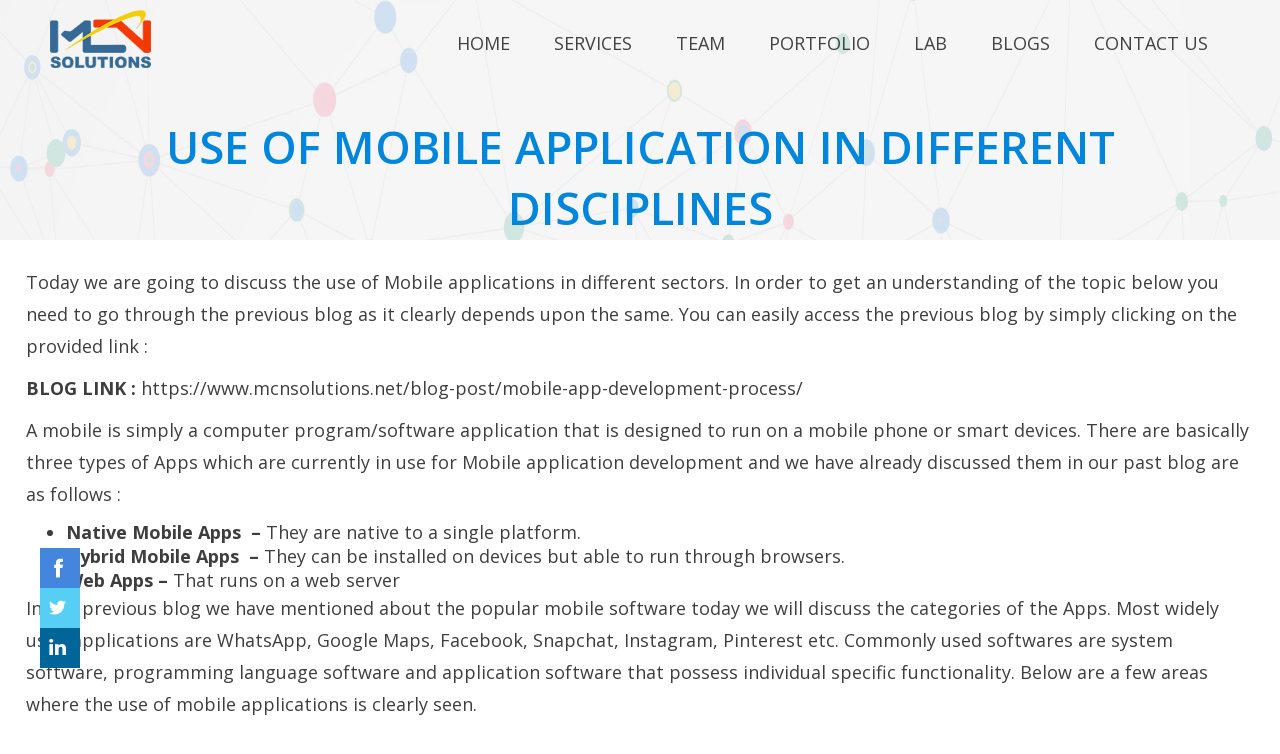

--- FILE ---
content_type: text/html; charset=UTF-8
request_url: https://www.mcnsolutions.net/blog-post/use-of-mobile-application-in-different-disciplines/
body_size: 9807
content:
<!DOCTYPE html>
<html>
<head>
   <!-- Chrome, Firefox OS and Opera -->
<meta name="theme-color" content="#064c84">
<!-- Windows Phone -->
<meta name="msapplication-navbutton-color" content="#064c84">
<!-- iOS Safari -->
<meta name="apple-mobile-web-app-capable" content="yes">
<meta name="apple-mobile-web-app-status-bar-style" content="#064c84">
    <meta charset="UTF-8">
	<meta name="viewport" content="width=device-width, initial-scale=1">
	<link rel="profile" href="http://gmpg.org/xfn/11">
				<link rel="shortcut icon" href="https://www.mcnsolutions.net/wp-content/uploads/2017/07/favicon.ico" />
		<script type="text/javascript" src="https://www.mcnsolutions.net/wp-content/themes/mcnsolutions/js/Jquery2792016.js"></script>

<script>(function(html){html.className = html.className.replace(/\bno-js\b/,'js')})(document.documentElement);</script>
<title>Use Of Mobile Application In Different Disciplines</title>
<meta name='robots' content='max-image-preview:large' />
<link rel='dns-prefetch' href='//s.w.org' />
<link rel="alternate" type="application/rss+xml" title=" &raquo; Feed" href="https://www.mcnsolutions.net/feed/" />
<link rel="alternate" type="application/rss+xml" title=" &raquo; Comments Feed" href="https://www.mcnsolutions.net/comments/feed/" />
<link rel="alternate" type="application/rss+xml" title=" &raquo; Use Of Mobile Application In Different Disciplines Comments Feed" href="https://www.mcnsolutions.net/blog-post/use-of-mobile-application-in-different-disciplines/feed/" />
		<script type="text/javascript">
			window._wpemojiSettings = {"baseUrl":"https:\/\/s.w.org\/images\/core\/emoji\/13.0.1\/72x72\/","ext":".png","svgUrl":"https:\/\/s.w.org\/images\/core\/emoji\/13.0.1\/svg\/","svgExt":".svg","source":{"concatemoji":"https:\/\/www.mcnsolutions.net\/wp-includes\/js\/wp-emoji-release.min.js?ver=5.7.14"}};
			!function(e,a,t){var n,r,o,i=a.createElement("canvas"),p=i.getContext&&i.getContext("2d");function s(e,t){var a=String.fromCharCode;p.clearRect(0,0,i.width,i.height),p.fillText(a.apply(this,e),0,0);e=i.toDataURL();return p.clearRect(0,0,i.width,i.height),p.fillText(a.apply(this,t),0,0),e===i.toDataURL()}function c(e){var t=a.createElement("script");t.src=e,t.defer=t.type="text/javascript",a.getElementsByTagName("head")[0].appendChild(t)}for(o=Array("flag","emoji"),t.supports={everything:!0,everythingExceptFlag:!0},r=0;r<o.length;r++)t.supports[o[r]]=function(e){if(!p||!p.fillText)return!1;switch(p.textBaseline="top",p.font="600 32px Arial",e){case"flag":return s([127987,65039,8205,9895,65039],[127987,65039,8203,9895,65039])?!1:!s([55356,56826,55356,56819],[55356,56826,8203,55356,56819])&&!s([55356,57332,56128,56423,56128,56418,56128,56421,56128,56430,56128,56423,56128,56447],[55356,57332,8203,56128,56423,8203,56128,56418,8203,56128,56421,8203,56128,56430,8203,56128,56423,8203,56128,56447]);case"emoji":return!s([55357,56424,8205,55356,57212],[55357,56424,8203,55356,57212])}return!1}(o[r]),t.supports.everything=t.supports.everything&&t.supports[o[r]],"flag"!==o[r]&&(t.supports.everythingExceptFlag=t.supports.everythingExceptFlag&&t.supports[o[r]]);t.supports.everythingExceptFlag=t.supports.everythingExceptFlag&&!t.supports.flag,t.DOMReady=!1,t.readyCallback=function(){t.DOMReady=!0},t.supports.everything||(n=function(){t.readyCallback()},a.addEventListener?(a.addEventListener("DOMContentLoaded",n,!1),e.addEventListener("load",n,!1)):(e.attachEvent("onload",n),a.attachEvent("onreadystatechange",function(){"complete"===a.readyState&&t.readyCallback()})),(n=t.source||{}).concatemoji?c(n.concatemoji):n.wpemoji&&n.twemoji&&(c(n.twemoji),c(n.wpemoji)))}(window,document,window._wpemojiSettings);
		</script>
		<style type="text/css">
img.wp-smiley,
img.emoji {
	display: inline !important;
	border: none !important;
	box-shadow: none !important;
	height: 1em !important;
	width: 1em !important;
	margin: 0 .07em !important;
	vertical-align: -0.1em !important;
	background: none !important;
	padding: 0 !important;
}
</style>
	<link rel='stylesheet' id='wp-block-library-css'  href='https://www.mcnsolutions.net/wp-includes/css/dist/block-library/style.min.css?ver=5.7.14' type='text/css' media='all' />
<link rel='stylesheet' id='contact-form-7-css'  href='https://www.mcnsolutions.net/wp-content/plugins/contact-form-7/includes/css/styles.css?ver=4.8' type='text/css' media='all' />
<link rel='stylesheet' id='wpbaw-public-style-css'  href='https://www.mcnsolutions.net/wp-content/plugins/wp-blog-and-widgets/assets/css/wpbaw-public.css?ver=2.0' type='text/css' media='all' />
<link rel='stylesheet' id='aft-owl-style-css'  href='https://www.mcnsolutions.net/wp-content/plugins/wp-client-testimonial/include/styles.css?ver=5.7.14' type='text/css' media='all' />
<link rel='stylesheet' id='style-css'  href='https://www.mcnsolutions.net/wp-content/themes/mcnsolutions/style.css?ver=5.7.14' type='text/css' media='all' />
<script type='text/javascript' src='https://www.mcnsolutions.net/wp-includes/js/jquery/jquery.min.js?ver=3.5.1' id='jquery-core-js'></script>
<script type='text/javascript' src='https://www.mcnsolutions.net/wp-includes/js/jquery/jquery-migrate.min.js?ver=3.3.2' id='jquery-migrate-js'></script>
<script type='text/javascript' src='https://www.mcnsolutions.net/wp-content/plugins/wp-client-testimonial/include/carousels.js?ver=5.7.14' id='aft-main-js-js'></script>
<link rel="https://api.w.org/" href="https://www.mcnsolutions.net/wp-json/" /><link rel="alternate" type="application/json" href="https://www.mcnsolutions.net/wp-json/wp/v2/blog_post/793" /><link rel="EditURI" type="application/rsd+xml" title="RSD" href="https://www.mcnsolutions.net/xmlrpc.php?rsd" />
<link rel="wlwmanifest" type="application/wlwmanifest+xml" href="https://www.mcnsolutions.net/wp-includes/wlwmanifest.xml" /> 
<meta name="generator" content="WordPress 5.7.14" />
<link rel="canonical" href="https://www.mcnsolutions.net/blog-post/use-of-mobile-application-in-different-disciplines/" />
<link rel='shortlink' href='https://www.mcnsolutions.net/?p=793' />
<link rel="alternate" type="application/json+oembed" href="https://www.mcnsolutions.net/wp-json/oembed/1.0/embed?url=https%3A%2F%2Fwww.mcnsolutions.net%2Fblog-post%2Fuse-of-mobile-application-in-different-disciplines%2F" />
<link rel="alternate" type="text/xml+oembed" href="https://www.mcnsolutions.net/wp-json/oembed/1.0/embed?url=https%3A%2F%2Fwww.mcnsolutions.net%2Fblog-post%2Fuse-of-mobile-application-in-different-disciplines%2F&#038;format=xml" />
		<style type="text/css" id="wp-custom-css">
			/*
You can add your own CSS here.

Click the help icon above to learn more.
*/
.o-list li {
    padding: 3px 0px 3px 16px;
    font-size: 15px;
    line-height: 1.8;
    color: #525252;
}
.blog-content-excerpt a{
	display:none;
}
.blog .blog-title a {
    color: #00a1f0!important;
}

.blog-content {
	display:grid;
	overflow: hidden;
}
.blog-author {
    order: 2;
}
.post-content-text {
    order: 1;
}
.blog-author{
    margin-left: -8px;
}
.blog-author span {
    display: none;
}
.blogfree-plugin{
	margin: 30px -15px!important;
}
.blog-col-3 .post-content-text, .blog-col-2 .post-content-text, .blog-col-4 .post-content-text {
    text-align: left!important;
}
.blog-author, .blog-author a {
    text-align: left;
}
.blogBox .blog_pagination {
    display:none;
}
.post-content-text {
    width: 95%!important;
}
.blog-col-0 .blog-thumb {
    width: 30%!important;
}
.entry-header{
display: none;
}
.content-area{
	text-align:center;
}
.post-thumbnail{
	display: none;
width: 1280px;
padding: 1.4% 1.4% 0 1.4%;
}
.entry-footer{
display: none;
}
.comments-area{
display: none;
}
.entry-content{
	text-align: center;
}
.wp-block-column{
	max-width: 1280px;
	display: inline-block;
	text-align: left;
	padding: 2%;
}
.wp-block-columns{
	display: inline-block;
}
.wp-block-columns-landing{
	display: flex!important;
}
.wp-block-columns p{
	line-height:1.8;
}

.grid-category-post{
	display:none;
}
.wp-block-image img{
	height:auto;
}
@media (max-width: 500px){
.blog-col-0 .blog-thumb {
    width: 100%!important;
}}
.wp-block-image{
	text-align: center;
}
.wp-block-image img{
	display: inline-block;
}
		</style>
		<!--includ Stylesheet-->

<link href="https://www.mcnsolutions.net/wp-content/themes/mcnsolutions/css/animation2792016.css??var=1768746991" type="text/css" rel="stylesheet" />
<link href="https://www.mcnsolutions.net/wp-content/themes/mcnsolutions/css/slick2792016.css?var=1768746991" type="text/css" rel="stylesheet" />
<link href="https://www.mcnsolutions.net/wp-content/themes/mcnsolutions/css/awesome2792016.css?var=1768746991" type="text/css" rel="stylesheet" />
<link href="https://www.mcnsolutions.net/wp-content/themes/mcnsolutions/css/responsive2792016.css?var=1768746991" type="text/css" rel="stylesheet" />
<link href="https://www.mcnsolutions.net/wp-content/themes/mcnsolutions/css/colorbox2792016.css?var=1768746991" type="text/css" rel="stylesheet" />
<link href="https://www.mcnsolutions.net/wp-content/themes/mcnsolutions/css/revolution-slider2792016.css?var=1768746991" type="text/css" rel="stylesheet" />
<!--includ js -->

<script type="text/javascript" src="https://www.mcnsolutions.net/wp-content/themes/mcnsolutions/js/slick2792016.js?var=1768746991"></script>
<script type="text/javascript" src="https://www.mcnsolutions.net/wp-content/themes/mcnsolutions/js/global2792016.js?var=1768746991"></script>
<!--<script type="text/javascript" src="https://www.mcnsolutions.net/wp-content/themes/mcnsolutions/js/responsiveEqualHeightElement2792016.js?var=1768746991"></script>-->


<!-- Google Tag Manager -->
<script>(function(w,d,s,l,i){w[l]=w[l]||[];w[l].push({'gtm.start':
new Date().getTime(),event:'gtm.js'});var f=d.getElementsByTagName(s)[0],
j=d.createElement(s),dl=l!='dataLayer'?'&l='+l:'';j.async=true;j.src=
'https://www.googletagmanager.com/gtm.js?id='+i+dl;f.parentNode.insertBefore(j,f);
})(window,document,'script','dataLayer','GTM-NCN8VZ3Q');</script>
<!-- End Google Tag Manager -->
<script type="text/javascript">
  var Settings = {
    header_main_logo: 'https://www.mcnsolutions.net/wp-content/uploads/2017/07/logo_white-1.png',
    header_freeze: 'https://www.mcnsolutions.net/wp-content/uploads/2017/07/logo_white-1.png',
    header_a_id:'mcn_logo_url'
  }
  //Settings.search_city
</script>
</head>

<body>   
<!-- Google Tag Manager (noscript) -->
<noscript><iframe src="https://www.googletagmanager.com/ns.html?id=GTM-NCN8VZ3Q"
height="0" width="0" style="display:none;visibility:hidden"></iframe></noscript>
<!-- End Google Tag Manager (noscript) -->
<div class="overlayMenu"></div>
<!--  / wrapper \ -->
<div id="wrapper">   
  <!--  / main container \ -->
  <div id="mainCntr">     
    <!--  / header container \ -->

<style>.innerbackground{background: #366A97 ;  position:relative;     background-size: cover; background-position: center center;}</style> 

<div class="innerbackground" id="bgimg" >
        <!--<div class="loader">            
            <div class="cssload-container">
                <div class="cssload-loading">
                  <i></i>
                  <i></i>
                  <i></i>
                  <i></i>
                </div>
            </div>
        </div>-->
        
    <header id="headerCntr" class="clearfix">
      <div class="block">
        <div class="center clearfix">
          <div class="logo">
              <h1> <a href="https://www.mcnsolutions.net/" style="background: url(https://www.mcnsolutions.net/wp-content/uploads/2017/07/logo_white-1.png) left top no-repeat; background-size: 100%;" id="mcn_logo_url" >Mcn Solutions</a> </h1>
          </div>          
          <!--  / menu box \ -->
          <nav class="menuBox" id="nav">              
              <div id="bs-example-navbar-collapse-1" class="collapse navbar-collapse"><ul id="menu-inner_header_menu_nav" class="nav navbar-nav"><li id="menu-item-244" class="menu-item menu-item-type-post_type menu-item-object-page menu-item-home menu-item-244"><a title="Home" href="https://www.mcnsolutions.net/">Home</a></li>
<li id="menu-item-245" class="menu-item menu-item-type-post_type menu-item-object-page menu-item-has-children menu-item-245 dropdown"><a title="Services" href="https://www.mcnsolutions.net/services/" data-toggle="dropdown" class="dropdown-toggle" aria-haspopup="true">Services <span class="caret"></span></a>
<ul role="menu" class=" dropdown-menu">
	<li id="menu-item-246" class="menu-item menu-item-type-post_type menu-item-object-page menu-item-246"><a title="Delivery Model" href="https://www.mcnsolutions.net/delivery-model/">Delivery Model</a></li>
	<li id="menu-item-247" class="menu-item menu-item-type-post_type menu-item-object-page menu-item-247"><a title="Engagement Model" href="https://www.mcnsolutions.net/engagement-model/">Engagement Model</a></li>
	<li id="menu-item-248" class="menu-item menu-item-type-post_type menu-item-object-page menu-item-248"><a title="MCN Approach" href="https://www.mcnsolutions.net/mcn-approach/">MCN Approach</a></li>
	<li id="menu-item-249" class="menu-item menu-item-type-post_type menu-item-object-page menu-item-249"><a title="Our Partnership" href="https://www.mcnsolutions.net/our-partnership/">Our Partnership</a></li>
</ul>
</li>
<li id="menu-item-250" class="menu-item menu-item-type-post_type menu-item-object-page menu-item-250"><a title="Team" href="https://www.mcnsolutions.net/team/">Team</a></li>
<li id="menu-item-251" class="menu-item menu-item-type-post_type menu-item-object-page menu-item-251"><a title="Portfolio" href="https://www.mcnsolutions.net/portfolio/">Portfolio</a></li>
<li id="menu-item-252" class="menu-item menu-item-type-post_type menu-item-object-page menu-item-252"><a title="Lab" href="https://www.mcnsolutions.net/lab/">Lab</a></li>
<li id="menu-item-448" class="menu-item menu-item-type-post_type menu-item-object-page menu-item-448"><a title="Blogs" href="https://www.mcnsolutions.net/blogs/">Blogs</a></li>
<li id="menu-item-254" class="menu-item menu-item-type-post_type menu-item-object-page menu-item-254"><a title="Contact Us" href="https://www.mcnsolutions.net/contact-us/">Contact Us</a></li>
</ul></div>          </nav>
          <!--  \ menu box / --> 
          
          <a class="mobileMenu" href="#nav"><i class="icon-mobileMenu"></i></a> 
          </div>
      </div>
      <div class="blank_div"></div>
    </header>

    
    <div class="headingBox">        	
            <div class="center">                          
        	<h2 class="head-h2">Use Of Mobile Application In Different Disciplines</h2>           
            </div>            
        </div>    
    
</div> 
    <!--  \ header container / -->
    <div class="clear"></div>
<div id="primary" class="content-area">
	<main id="main" class="site-main" role="main">
		
<article id="post-793" class="post-793 blog_post type-blog_post status-publish has-post-thumbnail hentry tag-various-disciplines-of-mobile-application-in-2021 tag-mobile-app-development-trends tag-software-used-in-mobile-application tag-programming-languages-used-in-mobile-app-development blog-category-blog blog-category-technology blog-category-application blog-category-languages blog-category-engineering blog-category-mobile-application">
	<header class="entry-header">
		<h1 class="entry-title">Use Of Mobile Application In Different Disciplines</h1>	</header><!-- .entry-header -->

	
	
	<div class="post-thumbnail">
		<img width="1200" height="675" src="https://www.mcnsolutions.net/wp-content/uploads/2021/09/App-development-blog-1200x675.jpg" class="attachment-post-thumbnail size-post-thumbnail wp-post-image" alt="Various Disciplines of Mobile Application" loading="lazy" srcset="https://www.mcnsolutions.net/wp-content/uploads/2021/09/App-development-blog-1200x675.jpg 1200w, https://www.mcnsolutions.net/wp-content/uploads/2021/09/App-development-blog-300x169.jpg 300w, https://www.mcnsolutions.net/wp-content/uploads/2021/09/App-development-blog-1024x576.jpg 1024w, https://www.mcnsolutions.net/wp-content/uploads/2021/09/App-development-blog-768x432.jpg 768w, https://www.mcnsolutions.net/wp-content/uploads/2021/09/App-development-blog-1536x864.jpg 1536w, https://www.mcnsolutions.net/wp-content/uploads/2021/09/App-development-blog.jpg 1600w" sizes="(max-width: 709px) 85vw, (max-width: 909px) 67vw, (max-width: 1362px) 88vw, 1200px" />	</div><!-- .post-thumbnail -->

	
	<div class="entry-content">
		
<div class="wp-block-columns">
<div class="wp-block-column">
<p style="font-size:18px">Today we are going to discuss the use of Mobile applications in different sectors. In order to get an understanding of the topic below you need to go through the previous blog as it clearly depends upon the same. You can easily access the previous blog by simply clicking on the provided link :</p>



<p style="font-size:18px"><strong>BLOG LINK :</strong> https://www.mcnsolutions.net/blog-post/mobile-app-development-process/</p>



<p style="font-size:18px">A mobile is simply a computer program/software application that is designed to run on a mobile phone or smart devices. There are basically three types of Apps which are currently in use for Mobile application development and we have already discussed them in our past blog are as follows :</p>



<ul style="font-size:18px"><li><strong>Native Mobile Apps&nbsp; &#8211;</strong> They are native to a single platform.</li><li><strong>Hybrid Mobile Apps&nbsp; &#8211;</strong> They can be installed on devices but able to run through browsers.</li><li><strong>Web Apps &#8211; </strong>That runs on a web server</li></ul>



<p style="font-size:18px">In our previous blog we have mentioned about the popular mobile software today we will discuss the categories of the Apps. Most widely used applications are WhatsApp, Google Maps, Facebook, Snapchat, Instagram, Pinterest etc. Commonly used softwares are system software, programming language software and application software that possess individual specific functionality. Below are a few areas where the use of mobile applications is clearly seen.&nbsp;&nbsp;</p>



<figure class="wp-block-image size-large"><img loading="lazy" width="1024" height="576" src="https://www.mcnsolutions.net/wp-content/uploads/2021/09/App-development-blog-1024x576.jpg" alt="Various Disciplines of Mobile Application" class="wp-image-794" srcset="https://www.mcnsolutions.net/wp-content/uploads/2021/09/App-development-blog-1024x576.jpg 1024w, https://www.mcnsolutions.net/wp-content/uploads/2021/09/App-development-blog-300x169.jpg 300w, https://www.mcnsolutions.net/wp-content/uploads/2021/09/App-development-blog-768x432.jpg 768w, https://www.mcnsolutions.net/wp-content/uploads/2021/09/App-development-blog-1536x864.jpg 1536w, https://www.mcnsolutions.net/wp-content/uploads/2021/09/App-development-blog-1200x675.jpg 1200w, https://www.mcnsolutions.net/wp-content/uploads/2021/09/App-development-blog.jpg 1600w" sizes="(max-width: 709px) 85vw, (max-width: 909px) 67vw, (max-width: 1362px) 62vw, 840px" /><figcaption>Various Disciplines of Mobile Application</figcaption></figure>



<ul style="font-size:18px"><li><strong>Entertainment Apps &#8211; </strong>It comprise of a wide range of activities which truly leads to leisure Music, Magazines, video, Books, games, TV and movies are the best examples of multimedia applications and these apps can be downloaded easily by Google Play Store, Apple App Store and&nbsp; Amazon App Store</li></ul>



<ol style="font-size:18px"><li>Youtube</li><li>Ted</li><li>Dubsmash</li><li>Netflix</li><li>Google Play Books</li><li>Pandora Music</li></ol>



<ul style="font-size:18px"><li><strong>Business Apps &#8211;</strong> In Business, mobile applications are used for accounting, payroll, point of sale, communication and project management and are helpful to run an enterprise efficiently and save money and time. Business owners provide customer service through mobile applications in order to add value and money. Below are few B2B Mobile Apps for increasing Business demand are as follows :</li></ul>



<ol style="font-size:18px"><li>DocuSign</li><li>Google Analytics</li><li>Asana</li><li>LinkedIn Pulse</li><li>HootSuite</li><li>WebEx</li><li>EverNote</li><li>Salesforce Mobile</li></ol>



<ul style="font-size:18px"><li><strong>Utility Apps &#8211;</strong> These are the mobile apps that are used for putting reminders, flashlight, calculator and weather.</li></ul>



<ul style="font-size:18px"><li><strong>Educational Apps &#8211;</strong> Educational Application helps students to grab knowledge with regards to different perspectives. It proves to be challenging to students while performing puzzles, educational games and tasks. Few important applications are as follows:&nbsp;</li></ul>



<ol style="font-size:18px"><li>Google Classroom</li><li>edX</li><li>Photomath</li><li>Remind</li><li>Quizlet</li><li>SoloLearn</li><li>Khan Academy</li></ol>



<ul style="font-size:18px"><li><strong>Gaming Apps &#8211;</strong> Mobile games can be downloaded from app store or from mobile app operator&#8217;s platform to smartphones, smartwatches, tablets, PCs etc. 5 important applications commonly used are :</li></ul>



<ol style="font-size:18px"><li>Twitch</li><li>5 Apps</li><li>Steam</li><li>IGN</li><li>Xbox</li></ol>



<ul style="font-size:18px"><li><strong>Travel Apps &#8211; </strong>It is a travel guide which attracts visitors to local attractions, events, sights and insider tips. Also used to share the travel experience in the form of reviews and recommendations. Few top applications are :applications commonly used are :</li></ul>



<ol style="font-size:18px"><li>GateGuru</li><li>Yelp</li><li>Skype</li><li>Autostitch</li><li>Hipstamatic</li></ol>



<ul style="font-size:18px"><li><strong>Lifestyle Apps &#8211; </strong>It is used to support business for peoples who shares lifestyle, fashions, culture, recreation, news, leisure and health applications commonly used are :</li></ul>



<ol style="font-size:18px"><li>Health Tap</li><li>Moodpath</li><li>ShopWell</li><li>Fabulous</li><li>Elevate</li><li>Health Pal</li></ol>



<p style="font-size:18px"><strong>Operating System &#8211;</strong> Most commonly used operating systems are Android, Apple macOS, Applie&#8217;s iOS, Microsoft Windows and Linux. There are basically four types of App components : services, activities, broadcast receivers and content providers. We are using a special kind of mobile platform which enforces HTTPS with modern encryption and trusted certificates.&nbsp;</p>



<p style="font-size:18px">There are approx 2.87 million mobile applications available for download on Google Play Store.</p>



<p style="font-size:18px">Following are the programming languages used in mobile app development :</p>



<ul style="font-size:18px"><li>Kotlin</li><li>C#</li><li>PHP</li><li>Objective-C</li><li>JavaScript</li><li>C++</li><li>Python</li><li>Swift</li></ul>



<p style="font-size:18px"><strong>Conclusion : </strong>To deliver high quality output scalable custom software applications is a speciality at MCN Solutions. Streamline phase is flexible, easy to adhere and fast to proceed with unique custom support</p>
</div>
</div>
	</div><!-- .entry-content -->

	<footer class="entry-footer">
					</footer><!-- .entry-footer -->
</article><!-- #post-## -->

<div id="comments" class="comments-area">

	
	
		<div id="respond" class="comment-respond">
		<h2 id="reply-title" class="comment-reply-title">Leave a Reply <small><a rel="nofollow" id="cancel-comment-reply-link" href="/blog-post/use-of-mobile-application-in-different-disciplines/#respond" style="display:none;">Cancel reply</a></small></h2><form action="https://www.mcnsolutions.net/wp-comments-post.php" method="post" id="commentform" class="comment-form" novalidate><p class="comment-notes"><span id="email-notes">Your email address will not be published.</span> Required fields are marked <span class="required">*</span></p><p class="comment-form-comment"><label for="comment">Comment</label> <textarea id="comment" name="comment" cols="45" rows="8" maxlength="65525" required="required"></textarea></p><p class="comment-form-author"><label for="author">Name <span class="required">*</span></label> <input id="author" name="author" type="text" value="" size="30" maxlength="245" required='required' /></p>
<p class="comment-form-email"><label for="email">Email <span class="required">*</span></label> <input id="email" name="email" type="email" value="" size="30" maxlength="100" aria-describedby="email-notes" required='required' /></p>
<p class="comment-form-url"><label for="url">Website</label> <input id="url" name="url" type="url" value="" size="30" maxlength="200" /></p>
<p class="comment-form-cookies-consent"><input id="wp-comment-cookies-consent" name="wp-comment-cookies-consent" type="checkbox" value="yes" /> <label for="wp-comment-cookies-consent">Save my name, email, and website in this browser for the next time I comment.</label></p>
<p class="form-submit"><input name="submit" type="submit" id="submit" class="submit" value="Post Comment" /> <input type='hidden' name='comment_post_ID' value='793' id='comment_post_ID' />
<input type='hidden' name='comment_parent' id='comment_parent' value='0' />
</p></form>	</div><!-- #respond -->
	
</div><!-- .comments-area -->

	</main><!-- .site-main -->

	
</div><!-- .content-area -->


<!-- / footer container \ -->        
    <footer id="footerCntr" class="clearfix">
      <div class="center clearfix">    
          <p><img src="https://www.mcnsolutions.net/wp-content/themes/mcnsolutions/images/footer_logo.png"/></p>          
                   
          <div class="menu-footer_menu_nav-container"><ul id="menu-footer_menu_nav" class="footer-menu nav-tabs"><li id="menu-item-73" class="menu-item menu-item-type-post_type menu-item-object-page menu-item-73"><a href="https://www.mcnsolutions.net/privacy-policy/">Privacy Policy</a></li>
<li id="menu-item-74" class="menu-item menu-item-type-post_type menu-item-object-page menu-item-74"><a href="https://www.mcnsolutions.net/terms-conditions/">Terms &#038; Conditions</a></li>
</ul></div> 
          <div class="footer-menu">©2004-2026 MCN Solutions </div>
        <!-- \ copyrightBox Box / -->         
      </div>
    </footer>
    <!-- \ footer container / -->     
    <!-- \ footer container / -->     
    <!-- / social Box \-->
    <div class="socialBox">
      <ul>
                <li><a href="https://www.facebook.com/MCN-Solutions-184508171605052/" target="_blank" class="facebook"><i class="icon-facebook"></i><span>Facebook</span></a></li>
                <li><a href="https://twitter.com/MCNSolutions" target="_blank" class="twitter"><i class="icon-twitter"></i><span>Twitter</span></a></li>
                <li><a href="https://www.linkedin.com/company/mcnsolutions/" target="_blank" class="linkedIn"><i class="icon-linkedIn"></i><span>Linkedin</span></a></li>
               
      </ul>
    </div>    
    <!-- \ social Box /--> 
    <a href="javaScript:void(0);" onclick="goToByScroll('mainCntr'); return false;" class="goToTop icon-arrowTop"></a>  
  </div>
  <!--  \ main container / --> 
</div>
<!--  \ wrapper / -->
</body>
</html>



<script type='text/javascript'>//<![CDATA[


/*
function getBgUrl(el) {
    var bg = "";
    if (el.currentStyle) { // IE
        bg = el.currentStyle.backgroundImage;
    } else if (document.defaultView && document.defaultView.getComputedStyle) { // Firefox
        bg = document.defaultView.getComputedStyle(el, "").backgroundImage;
    } else { // try and get inline style
        bg = el.style.backgroundImage;
    }
    return bg.replace(/url\(['"]?(.*?)['"]?\)/i, "$1");
}


var image = document.createElement('img');
image.src = getBgUrl(document.getElementById('bgimg'));
image.onload = function () {
   
    $(".loader").hide();
    console.log("loading");
};
image.onerror = function() { 
    $(".loader").show(); 
};
*/
//]]> 


</script>


--- FILE ---
content_type: application/javascript
request_url: https://www.mcnsolutions.net/wp-content/plugins/wp-client-testimonial/include/carousels.js?ver=5.7.14
body_size: 240
content:
jQuery(function(){
  // vars for testimonials carousel
  var $txtcarousel = jQuery('#testimonial-list');
  var txtcount = $txtcarousel.children().length;
  var wrapwidth = (txtcount * 415) + 415; // 400px width for each testimonial item
  $txtcarousel.css('width',wrapwidth);
  var animtime = 750; // milliseconds for clients carousel
 
  // prev & next btns for testimonials
  jQuery('#prv-testimonial').on('click', function(){
    var $last = jQuery('#testimonial-list li:last');
    $last.remove().css({ 'margin-left': '-415px' });
    jQuery('#testimonial-list li:first').before($last);
    $last.animate({ 'margin-left': '0px' }, animtime); 
  });
  
  jQuery('#nxt-testimonial').on('click', function(){
    var $first = jQuery('#testimonial-list li:first');
    $first.animate({ 'margin-left': '-415px' }, animtime, function() {
      $first.remove().css({ 'margin-left': '0px' });
      jQuery('#testimonial-list li:last').after($first);
    });  
  });

});

--- FILE ---
content_type: application/javascript
request_url: https://www.mcnsolutions.net/wp-content/themes/mcnsolutions/js/global2792016.js?var=1768746991
body_size: 3948
content:
// JavaScript Document
var $j = jQuery.noConflict();
//Menu Js

function goToByScroll(id) {
            
	var windowWidth = $j(window).width();
	if( windowWidth > 1023){
    $j('html,body').animate({ scrollTop: $j("#" + id).offset().top - 80 }, 'slow');
}
	else if( windowWidth < 1023 && windowWidth > 767){

    $j('html,body').animate({ scrollTop: $j("#" + id).offset().top - 68 }, 'slow');
}

else{
    $j('html,body').animate({ scrollTop: $j("#" + id).offset().top - 43 }, 'slow');
    
	}

}


function ScrollAnimation(){
       
	var contentPos;
	var windowWidth = $j(window).width();
        
      if(windowWidth > 1023){			
	
            var winHeight = $j(window).height();
           
            $j(".scrollingEffet").each(function(index, element) {
                
		contentPos = $j(window).scrollTop() + winHeight - $(this).offset().top ;
                 
		if(contentPos >= 100){
                    console.log(contentPos);
                    //debugger;
			$j(this).addClass("animateThis");
		}	
            });
        }else{   
            
            $j(".scrollingEffet").addClass("animateThis");
        }
}
$j(document).click(function() {
		var rmc = $j(".menuBox ");
		rmc.removeClass("is_visible");
		$j("body").removeClass("openMenu");
		window.onscroll = function () {}
});

$j(window).load(function() {
      ScrollAnimation();
});

//Slider Js
$j(document).ready(function() {
  $j(".blogBox .blog").addClass("scrollingEffet");
 //$j(".n2-ss-slide.n2-ss-canvas").append('<div class="particle-network-animation"><div class="glow glow-1"></div><div class="glow glow-2"></div><div class="glow glow-3"></div></div>');
  // responsive menu
	$j("#headerCntr .menuBox li.dropdown .plus").click(function(ev) {
		ev.stopPropagation();
		$j("#headerCntr .menuBox li.dropdown ul").slideToggle('slow');
	});

  
$j(".mobileMenu").click(function() {
    var rmc = $j(".menuBox");
	
	if(!rmc.hasClass("is_visible")){
		rmc.addClass("is_visible");
		$j("body").addClass("openMenu");
		var scrollTop = $j(window).scrollTop();
		window.onscroll = function () {
		window.scrollTo(0,scrollTop);
	}
		}
		else{
		rmc.removeClass("is_visible");
		$j("body").removeClass("openMenu");
		window.onscroll = function () {
	}
			}
	
	
return false;
	
	
	
});



        
        
   if(document.getElementById('slider') != null) {
    //Slider Js	
	  $j("#slider").slick({
		dots: true,
		arrows: false,
		infinite: true,
		autoplay:true,
		speed: 500,
		fade: true,
		cssEase: 'linear'
	  });
      }		
      
    if(document.getElementById('testimonials-box-slider') != null) {
      $j("#testimonials-box-slider").slick({
		dots: false,               
  arrows: false,
  infinite: true, 
  autoplay:true,
                autoplaySpeed:10000,
  fade: true,
  cssEase: 'linear',
                infinite: true,
                //speed: 12000,
                slidesToShow: 1,
                adaptiveHeight: true
	  });
      }
	
    
    
    
   if(document.getElementsByClassName('clientlist')[0] != null) {
    $j('.clientlist').slick({
                centerMode: false,
                centerPadding: '40px',
                infinite: true,
                arrows: false,
                slidesToShow: 4,
                autoplay:true,
                slidesToScroll: 1,
                responsive: [
                  {
                      breakpoint: 1156,
                      centerPadding: '20px',
                      settings: {
                          centerMode: false,
                          slidesToShow: 3,
                          slidesToScroll: 1
                      }
                  },
				    {
                      breakpoint: 767,
                      centerPadding: '20px',
                      settings: {
                          centerMode: false,
                          slidesToShow: 2,
                          slidesToScroll: 1
                      }
                  },
				  	    {
                      breakpoint: 639,
                      centerPadding: '20px',
                      settings: {
                          centerMode: false,
                          slidesToShow: 1,
                          slidesToScroll: 1
                      }
                  },
                  {
                      breakpoint: 319,
                      settings: "unslick"
                      //settings: {
                      //    arrows: false,
                      //    centerMode: true,
                      //    centerPadding: '20px',
                      //    slidesToShow: 1
                      //}
                  }
                ]
            });
        }
    
	//$(".jobList .jobLink").on('click', function() {
            //$(".jobDetail").slideUp(500);
            //$(this).next(".jobDetail").slideDown(500);
        //});	  
	
	$j(".portfolioTab li a").click(function() {
            
		$j(".portfolioTab li a").removeClass('active');
		$j(this).addClass('active')		
		var getId = $(this).attr('id');		
		$j("#portfolioContent li").hide(500);
		$j("."+getId+"_app").show(500);
        
		if(getId == 'all'){
		$j("#portfolioContent li").show(500);
			}								
        });
		
});



//header fiexed Js

//header fiexed Js
var header = $j("#mcn_logo_url");
$j(window).scroll(function() {
 
    ScrollAnimation();
   /* var target = $("#contentCntr").offset().top ;
 var hitter = $(window).scrollTop() + $(".block").height() + 20;
        
 if(hitter > target){ 
             
                     
            $j("#headerCntr").addClass("fixedHeader");
            $j(".goToTop").show(500);                
             $j("#"+Settings.header_a_id).css({'background':'url('+Settings.header_freeze+') left top no-repeat',"background-size": '100%'});
        }else{                   
            $j("#"+Settings.header_a_id).css({'background':'url('+Settings.header_main_logo+') left top no-repeat',"background-size": '100%'});
            $j("#headerCntr").removeClass("fixedHeader");
            $j(".goToTop").hide(500);
        }
*/

if ($(this).scrollTop() > 135) {
          $j("#headerCntr").addClass("fixedHeader");
            $j(".goToTop").show(500);                
             $j("#"+Settings.header_a_id).css({'background':'url('+Settings.header_freeze+') left top no-repeat',"background-size": '100%'});
      } else {
         $j("#"+Settings.header_a_id).css({'background':'url('+Settings.header_main_logo+') left top no-repeat',"background-size": '100%'});
            $j("#headerCntr").removeClass("fixedHeader");
            $j(".goToTop").hide(500);
      }

// animation on scroll 

// var windowScrollPos = $(window).scrollTop();


});



window.onscroll = function () {
			
}


function isValidEmailAddress(emailAddress) {
    var pattern = /^([a-z\d!#$%&'*+\-\/=?^_`{|}~\u00A0-\uD7FF\uF900-\uFDCF\uFDF0-\uFFEF]+(\.[a-z\d!#$%&'*+\-\/=?^_`{|}~\u00A0-\uD7FF\uF900-\uFDCF\uFDF0-\uFFEF]+)*|"((([ \t]*\r\n)?[ \t]+)?([\x01-\x08\x0b\x0c\x0e-\x1f\x7f\x21\x23-\x5b\x5d-\x7e\u00A0-\uD7FF\uF900-\uFDCF\uFDF0-\uFFEF]|\\[\x01-\x09\x0b\x0c\x0d-\x7f\u00A0-\uD7FF\uF900-\uFDCF\uFDF0-\uFFEF]))*(([ \t]*\r\n)?[ \t]+)?")@(([a-z\d\u00A0-\uD7FF\uF900-\uFDCF\uFDF0-\uFFEF]|[a-z\d\u00A0-\uD7FF\uF900-\uFDCF\uFDF0-\uFFEF][a-z\d\-._~\u00A0-\uD7FF\uF900-\uFDCF\uFDF0-\uFFEF]*[a-z\d\u00A0-\uD7FF\uF900-\uFDCF\uFDF0-\uFFEF])\.)+([a-z\u00A0-\uD7FF\uF900-\uFDCF\uFDF0-\uFFEF]|[a-z\u00A0-\uD7FF\uF900-\uFDCF\uFDF0-\uFFEF][a-z\d\-._~\u00A0-\uD7FF\uF900-\uFDCF\uFDF0-\uFFEF]*[a-z\u00A0-\uD7FF\uF900-\uFDCF\uFDF0-\uFFEF])\.?$/i;
    return pattern.test(emailAddress);
};

 
 

$j(document).ready(function(){
    
    
    
    $j('#resumeupload').change(function () {
            var ext = this.value.match(/\.(.+)$/)[1];
                switch (ext) {
                    case 'doc':        
                    case 'docx':                     
                    break;
                    default:
                        alert('This is not an allowed file type doc ,docx.');
                        $("#resumeFile").val('');
                }
        });
    
    
    $j('#job_apply_form').on('submit', function(e){
        e.preventDefault();     
        
        var fname = $j("#firstname").val();
        var lname = $j("#lastname").val();
        var email = $j("#email").val();
        var phonenumber = $j("#phonenumber").val();
       
       
        var fup = document.getElementById('resumeupload');
        var resumeupload = $j("#resumeupload").val();
                
        
        if(fname==''){
            alert("First name is required.");
            $j( "#firstname" ).focus();
            return false;
        }
        
         if(lname==''){
             alert("Last name is required.");
             $j( "#lastname" ).focus();
             return false;
         }
          
        if(email==''){
            alert("Email is required.");
             $j( "#email" ).focus();
            return false;
        }else{
            if( !isValidEmailAddress( email ) ) { 
                alert("Incorrect Email.");
                $j( "#email" ).focus();
                return false;
            }            
        }
        
        
        if(phonenumber==''){
             alert("Mobile/cell number is required.");
             return false;
        }else{             
             var filter = /^((\+[1-9]{1,4}[ \-]*)|(\([0-9]{2,3}\)[ \-]*)|([0-9]{2,4})[ \-]*)*?[0-9]{3,4}?[ \-]*[0-9]{3,4}?$/;
                if (!filter.test(phonenumber)) {
                    alert("Valid number!");
                    return false;
                }                            
        }
                
        if(fup.value==''){
                alert("Please upload Your Resume");
                return false;
        }else{                         

            var fileName = fup.value;
            var ext = fileName.substring(fileName.lastIndexOf('.') + 1);
           
            if(ext=="docx" || ext=="doc")
            {
                console.log("ok file");
            }else{
                alert("Upload docx or doc file only");                
                $j("#resumeFile").val('');
                return false;
            }                 
        }
        
        //alert("value end");
        // ajax form send value         
        $j.ajax({
                url: "http://www.mcnsolutions.net/wp-content/themes/mcnsolutions/jobapplication.php", // Url to which the request is send
                type: "POST",             // Type of request to be send, called as method
                data: new FormData(this), // Data sent to server, a set of key/value pairs (i.e. form fields and values)
                contentType: false,       // The content type used when sending data to the server.
                cache: false,             // To unable request pages to be cached
                processData:false,        // To send DOMDocument or non processed data file it is set to false
                success: function(data)   // A function to be called if request succeeds
                {
                    //alert(data);
                    $j("#application").css({"color":"red"}).html("Thank you for your message. It has been sent.");
                    setTimeout(function(){ $("#application").html(''); }, 3000);                   
                    document.getElementById("job_apply_form").reset(); 
                    
                    setTimeout(function(){ $j.colorbox.close(); }, 2000);                   
                    
                    
                }
        });
                
        // end form send value  
                
        
    });
    
    
    
    
    $j("#phonenumber").keypress(function (e) {
     //if the letter is not digit then display error and don't type anything
     if (e.which != 8 && e.which != 0 && (e.which < 48 || e.which > 57)) {
        //display error message       
        return false;
    }
   });
    
    
    
   
});

//width:"25%",previous:false, next:false,current:false
function jobapply(id){    
    $.colorbox({href:"#inline_content", inline:true,  title:'', width:'100%',maxWidth:'400',  scrolling:false,overlayClose:false, onComplete: function(){showPicture(id);}});
}


function showPicture(id){
    var title = $j("#"+id).attr("title");    
    $j("#position").val(title);    
}

